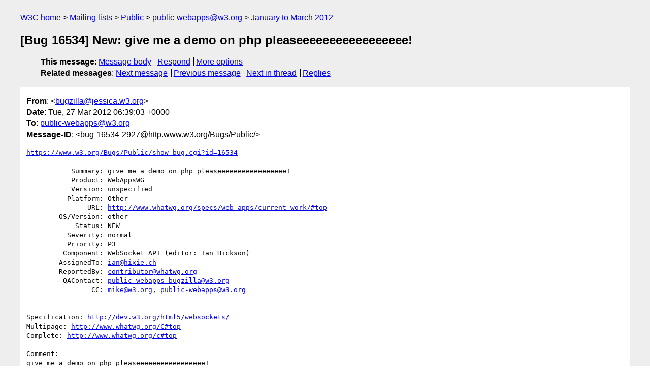

--- FILE ---
content_type: text/html
request_url: https://lists.w3.org/Archives/Public/public-webapps/2012JanMar/1263.html
body_size: 2069
content:
<!DOCTYPE html>
<html xmlns="http://www.w3.org/1999/xhtml" lang="en">
<head>
<meta charset="UTF-8" />
<meta name="viewport" content="width=device-width, initial-scale=1" />
<meta name="generator" content="hypermail 3.0.0, see https://github.com/hypermail-project/hypermail/" />
<title>[Bug 16534] New: give me a demo on php pleaseeeeeeeeeeeeeeeee! from bugzilla&#64;jessica.w3.org on 2012-03-27 (public-webapps@w3.org from January to March 2012)</title>
<meta name="Author" content="bugzilla&#64;jessica.w3.org (bugzilla&#x40;&#0106;&#0101;&#0115;&#0115;&#0105;&#0099;&#0097;&#0046;&#0119;&#0051;&#0046;&#0111;&#0114;&#0103;)" />
<meta name="Subject" content="[Bug 16534] New: give me a demo on php pleaseeeeeeeeeeeeeeeee!" />
<meta name="Date" content="2012-03-27" />
<link rel="stylesheet" title="Normal view" href="/assets/styles/public.css" />
<link rel="help" href="/Help/" />
<link rel="start" href="../" title="public-webapps@w3.org archives" />
<script defer="defer" src="/assets/js/archives.js"></script>
</head>
<body class="message">
<header class="head">
<nav class="breadcrumb" id="upper">
  <ul>
    <li><a href="https://www.w3.org/">W3C home</a></li>
    <li><a href="/">Mailing lists</a></li>
    <li><a href="../../">Public</a></li>
    <li><a href="../" rel="start">public-webapps@w3.org</a></li>
    <li><a href="./" rel="contents">January to March 2012</a></li>
  </ul>
</nav>
<h1>[Bug 16534] New: give me a demo on php pleaseeeeeeeeeeeeeeeee!</h1>
<!-- received="Tue Mar 27 06:39:06 2012" -->
<!-- isoreceived="20120327063906" -->
<!-- sent="Tue, 27 Mar 2012 06:39:03 +0000" -->
<!-- isosent="20120327063903" -->
<!-- name="bugzilla@jessica.w3.org" -->
<!-- email="bugzilla&#x40;&#0106;&#0101;&#0115;&#0115;&#0105;&#0099;&#0097;&#0046;&#0119;&#0051;&#0046;&#0111;&#0114;&#0103;" -->
<!-- subject="[Bug 16534] New: give me a demo on php pleaseeeeeeeeeeeeeeeee!" -->
<!-- id="bug-16534-2927@http.www.w3.org/Bugs/Public/" -->
<!-- charset="UTF-8" -->
<!-- expires="-1" -->
<nav id="navbar">
<ul class="links hmenu_container">
<li>
<span class="heading">This message</span>: <ul class="hmenu"><li><a href="#start" id="options1">Message body</a></li>
<li><a href="mailto:public-webapps&#x40;&#0119;&#0051;&#0046;&#0111;&#0114;&#0103;?Subject=Re%3A%20%5BBug%2016534%5D%20New%3A%20give%20me%20a%20demo%20on%20php%20pleaseeeeeeeeeeeeeeeee!&amp;In-Reply-To=%3Cbug-16534-2927%40http.www.w3.org%2FBugs%2FPublic%2F%3E&amp;References=%3Cbug-16534-2927%40http.www.w3.org%2FBugs%2FPublic%2F%3E">Respond</a></li>
<li><a href="#options3">More options</a></li>
</ul></li>
<li>
<span class="heading">Related messages</span>: <ul class="hmenu">
<!-- unext="start" -->
<li><a href="1264.html">Next message</a></li>
<li><a href="1262.html">Previous message</a></li>
<!-- unextthread="start" -->
<li><a href="1268.html">Next in thread</a></li>
<li><a href="#replies">Replies</a></li>
<!-- ureply="end" -->
</ul></li>
</ul>
</nav>
</header>
<!-- body="start" -->
<main class="mail">
<ul class="headers" aria-label="message headers">
<li><span class="from">
<span class="heading">From</span>: &lt;<a href="mailto:bugzilla&#x40;&#0106;&#0101;&#0115;&#0115;&#0105;&#0099;&#0097;&#0046;&#0119;&#0051;&#0046;&#0111;&#0114;&#0103;?Subject=Re%3A%20%5BBug%2016534%5D%20New%3A%20give%20me%20a%20demo%20on%20php%20pleaseeeeeeeeeeeeeeeee!&amp;In-Reply-To=%3Cbug-16534-2927%40http.www.w3.org%2FBugs%2FPublic%2F%3E&amp;References=%3Cbug-16534-2927%40http.www.w3.org%2FBugs%2FPublic%2F%3E">bugzilla&#x40;&#0106;&#0101;&#0115;&#0115;&#0105;&#0099;&#0097;&#0046;&#0119;&#0051;&#0046;&#0111;&#0114;&#0103;</a>&gt;
</span></li>
<li><span class="date"><span class="heading">Date</span>: Tue, 27 Mar 2012 06:39:03 +0000</span></li>
<li><span class="to"><span class="heading">To</span>: <a href="mailto:public-webapps&#x40;&#0119;&#0051;&#0046;&#0111;&#0114;&#0103;?Subject=Re%3A%20%5BBug%2016534%5D%20New%3A%20give%20me%20a%20demo%20on%20php%20pleaseeeeeeeeeeeeeeeee!&amp;In-Reply-To=%3Cbug-16534-2927%40http.www.w3.org%2FBugs%2FPublic%2F%3E&amp;References=%3Cbug-16534-2927%40http.www.w3.org%2FBugs%2FPublic%2F%3E">public-webapps&#x40;&#0119;&#0051;&#0046;&#0111;&#0114;&#0103;</a>
</span></li>
<li><span class="message-id"><span class="heading">Message-ID</span>: &lt;bug-16534-2927&#x40;&#0104;&#0116;&#0116;&#0112;&#0046;&#0119;&#0119;&#0119;&#0046;&#0119;&#0051;&#0046;&#0111;&#0114;&#0103;/Bugs/Public/&gt;
</span></li>
</ul>
<pre id="start" class="body">
<a href="https://www.w3.org/Bugs/Public/show_bug.cgi?id=16534">https://www.w3.org/Bugs/Public/show_bug.cgi?id=16534</a>

           Summary: give me a demo on php pleaseeeeeeeeeeeeeeeee!
           Product: WebAppsWG
           Version: unspecified
          Platform: Other
               URL: <a href="https://www.whatwg.org/specs/web-apps/current-work/#top">http://www.whatwg.org/specs/web-apps/current-work/#top</a>
        OS/Version: other
            Status: NEW
          Severity: normal
          Priority: P3
         Component: WebSocket API (editor: Ian Hickson)
        AssignedTo: <a href="mailto:ian&#x40;&#0104;&#0105;&#0120;&#0105;&#0101;&#0046;&#0099;&#0104;?Subject=Re%3A%20%5BBug%2016534%5D%20New%3A%20give%20me%20a%20demo%20on%20php%20pleaseeeeeeeeeeeeeeeee!&amp;In-Reply-To=%3Cbug-16534-2927%40http.www.w3.org%2FBugs%2FPublic%2F%3E&amp;References=%3Cbug-16534-2927%40http.www.w3.org%2FBugs%2FPublic%2F%3E">ian&#x40;&#0104;&#0105;&#0120;&#0105;&#0101;&#0046;&#0099;&#0104;</a>
        ReportedBy: <a href="mailto:contributor&#x40;&#0119;&#0104;&#0097;&#0116;&#0119;&#0103;&#0046;&#0111;&#0114;&#0103;?Subject=Re%3A%20%5BBug%2016534%5D%20New%3A%20give%20me%20a%20demo%20on%20php%20pleaseeeeeeeeeeeeeeeee!&amp;In-Reply-To=%3Cbug-16534-2927%40http.www.w3.org%2FBugs%2FPublic%2F%3E&amp;References=%3Cbug-16534-2927%40http.www.w3.org%2FBugs%2FPublic%2F%3E">contributor&#x40;&#0119;&#0104;&#0097;&#0116;&#0119;&#0103;&#0046;&#0111;&#0114;&#0103;</a>
         QAContact: <a href="mailto:public-webapps-bugzilla&#x40;&#0119;&#0051;&#0046;&#0111;&#0114;&#0103;?Subject=Re%3A%20%5BBug%2016534%5D%20New%3A%20give%20me%20a%20demo%20on%20php%20pleaseeeeeeeeeeeeeeeee!&amp;In-Reply-To=%3Cbug-16534-2927%40http.www.w3.org%2FBugs%2FPublic%2F%3E&amp;References=%3Cbug-16534-2927%40http.www.w3.org%2FBugs%2FPublic%2F%3E">public-webapps-bugzilla&#x40;&#0119;&#0051;&#0046;&#0111;&#0114;&#0103;</a>
                CC: <a href="mailto:mike&#x40;&#0119;&#0051;&#0046;&#0111;&#0114;&#0103;?Subject=Re%3A%20%5BBug%2016534%5D%20New%3A%20give%20me%20a%20demo%20on%20php%20pleaseeeeeeeeeeeeeeeee!&amp;In-Reply-To=%3Cbug-16534-2927%40http.www.w3.org%2FBugs%2FPublic%2F%3E&amp;References=%3Cbug-16534-2927%40http.www.w3.org%2FBugs%2FPublic%2F%3E">mike&#x40;&#0119;&#0051;&#0046;&#0111;&#0114;&#0103;</a>, <a href="mailto:public-webapps&#x40;&#0119;&#0051;&#0046;&#0111;&#0114;&#0103;?Subject=Re%3A%20%5BBug%2016534%5D%20New%3A%20give%20me%20a%20demo%20on%20php%20pleaseeeeeeeeeeeeeeeee!&amp;In-Reply-To=%3Cbug-16534-2927%40http.www.w3.org%2FBugs%2FPublic%2F%3E&amp;References=%3Cbug-16534-2927%40http.www.w3.org%2FBugs%2FPublic%2F%3E">public-webapps&#x40;&#0119;&#0051;&#0046;&#0111;&#0114;&#0103;</a>


Specification: <a href="http://dev.w3.org/html5/websockets/">http://dev.w3.org/html5/websockets/</a>
Multipage: <a href="https://www.whatwg.org/C#top">http://www.whatwg.org/C#top</a>
Complete: <a href="https://www.whatwg.org/c#top">http://www.whatwg.org/c#top</a>

Comment:
give me a demo on php pleaseeeeeeeeeeeeeeeee!

Posted from: 180.168.167.219
User agent: Mozilla/5.0 (Windows NT 6.2; rv:11.0) Gecko/20100101 Firefox/11.0

-- 
Configure bugmail: <a href="https://www.w3.org/Bugs/Public/userprefs.cgi?tab=email">https://www.w3.org/Bugs/Public/userprefs.cgi?tab=email</a>
------- You are receiving this mail because: -------
You are on the CC list for the bug.
</pre>
<p class="received"><span class="heading">Received on</span> Tuesday, 27 March 2012 06:39:06 UTC</p>
</main>
<!-- body="end" -->
<footer class="foot">
<nav id="navbarfoot">
<ul class="links hmenu_container">
<li><span class="heading">This message</span>: <span class="message_body"><a href="#start">Message body</a></span></li>
<!-- lnext="start" -->
<li><span class="heading">Next message</span>: <a href="1264.html">Hallvord R. M. Steen: "Re: Where should UA insert text when the focus is changed in a  keypress event handler?"</a></li>
<li><span class="heading">Previous message</span>: <a href="1262.html">Kang-Hao (Kenny) Lu: "Re: informal survey - on spec philosophy"</a></li>
<!-- lnextthread="start" -->
<li><span class="heading">Next in thread</span>: <a href="1268.html">bugzilla@jessica.w3.org: "[Bug 16534] give me a demo on php pleaseeeeeeeeeeeeeeeee!"</a></li>
<li id="replies"><span class="heading">Reply</span>: <a href="1268.html">bugzilla@jessica.w3.org: "[Bug 16534] give me a demo on php pleaseeeeeeeeeeeeeeeee!"</a></li>
<!-- lreply="end" -->
</ul>
<ul class="links hmenu_container">
<li id="options3"><span class="heading">Mail actions</span>: <ul class="hmenu"><li><a href="mailto:public-webapps&#x40;&#0119;&#0051;&#0046;&#0111;&#0114;&#0103;?Subject=Re%3A%20%5BBug%2016534%5D%20New%3A%20give%20me%20a%20demo%20on%20php%20pleaseeeeeeeeeeeeeeeee!&amp;In-Reply-To=%3Cbug-16534-2927%40http.www.w3.org%2FBugs%2FPublic%2F%3E&amp;References=%3Cbug-16534-2927%40http.www.w3.org%2FBugs%2FPublic%2F%3E">respond to this message</a></li>
<li><a href="mailto:public-webapps&#x40;&#0119;&#0051;&#0046;&#0111;&#0114;&#0103;">mail a new topic</a></li></ul></li>
<li><span class="heading">Contemporary messages sorted</span>: <ul class="hmenu"><li><a href="index.html#msg1263">by date</a></li>
<li><a href="thread.html#msg1263">by thread</a></li>
<li><a href="subject.html#msg1263">by subject</a></li>
<li><a href="author.html#msg1263">by author</a></li>
</ul></li>
<li><span class="heading">Help</span>: <ul class="hmenu">
    <li><a href="/Help/" rel="help">how to use the archives</a></li>
    <li><a href="https://www.w3.org/Search/Mail/Public/search?type-index=public-webapps&amp;index-type=t">search the archives</a></li>
</ul>
</li>
</ul>
</nav>
<!-- trailer="footer" -->
<p class="colophon">
This archive was generated by <a href="https://github.com/hypermail-project/hypermail/">hypermail 3.0.0</a>: Thursday, 13 July 2023 18:04:50 UTC
</p>
</footer>
</body>
</html>
